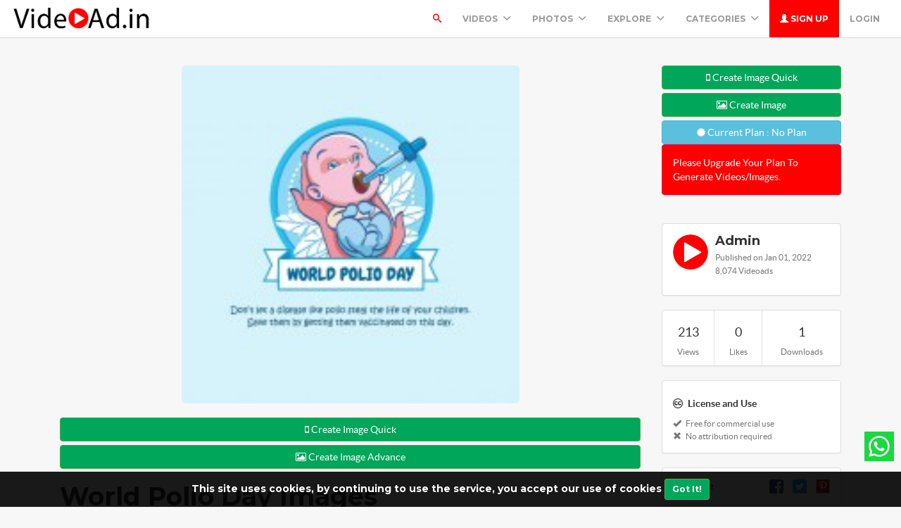

--- FILE ---
content_type: text/html; charset=UTF-8
request_url: https://videoad.in/video/4382/world-polio-day-images
body_size: 70284
content:
<!DOCTYPE html>
<html lang="en">
<head>
	<meta charset="utf-8">
	<meta name="csrf-token" content="UOYJPatDj7JrexDx77mEI4BZmOiFiEwF34sNWZdw">
	<meta name="viewport" content="width=device-width, initial-scale=1">
    <meta name="description" content="World Polio Day Images World Polio Day images for social media marketing and digital marketing. -  Videoad.in is free online tool for make your product, services and greetings advertisement. Boost your sales with making HD Video advertisement with few clicks. Make your Video Ads Today.">
    <meta name="keywords" content="world polio day, days, image,video ad maker,online video ads,product ad maker,free online tool,videoad.in" />
    <link rel="shortcut icon" href="https://videoad.in/public/img/favicon-1608108075.png" />

	<title>World Polio Day Images Free Online Video Advertise Maker - Videoad.in</title>

	<!-- Bootstrap core CSS -->
    <link href="https://videoad.in/public/bootstrap/css/bootstrap.css" rel="stylesheet" type="text/css" />

    <!-- Custom styles for this template -->
    <link href="https://videoad.in/public/css/main.css?v=3" rel="stylesheet">

    <!-- FONT Awesome CSS -->
    <link href="https://videoad.in/public/css/font-awesome.min.css" rel="stylesheet">

     <!-- IcoMoon CSS -->
    <link href="https://videoad.in/public/css/icomoon.css" rel="stylesheet">

    <!-- stroke icons CSS -->
    <link href="https://videoad.in/public/css/strokeicons.css" rel="stylesheet">

    <!-- IcoMoon CSS -->
    <link href="https://videoad.in/public/plugins/fleximages/jquery.flex-images.css" rel="stylesheet">

    <!-- Ionicons -->
    <link href="https://videoad.in/public/fonts/ionicons/css/ionicons.min.css" rel="stylesheet" type="text/css" />

    <!-- IE10 viewport hack for Surface/desktop Windows 8 bug -->
    <script src="https://videoad.in/public/js/ie10-viewport-bug-workaround.js"></script>
    
     <!-- stroke icons CSS -->
    <link href="https://videoad.in/public/assets/swiper-bundle.min.css" rel="stylesheet">
    <script src="https://videoad.in/public/assets/swiper-bundle.min.js"></script>

    <!-- Google Fonts -->
    <link href='https://fonts.googleapis.com/css?family=Montserrat:700' rel='stylesheet' type='text/css' />

    <!-- Sweet Alert -->
    <link href="https://videoad.in/public/plugins/sweetalert/sweetalert.css" rel="stylesheet" type="text/css" />

    <link href="https://videoad.in/public/css/vivify.min.css" rel="stylesheet">

    <!-- HTML5 shim and Respond.js IE8 support of HTML5 elements and media queries -->
    <!--[if lt IE 9]>
      <script src="https://oss.maxcdn.com/html5shiv/3.7.2/html5shiv.min.js"></script>
      <script src="https://oss.maxcdn.com/respond/1.4.2/respond.min.js"></script>
    <![endif]-->

    <!--[if IE]>
    <meta http-equiv="X-UA-Compatible" content="IE=Edge"/>
<![endif]-->
 
<div id="showapp" style="display:none; width:60%;   position: fixed;   bottom: 20px;     z-index: 999;">
<a href="https://play.google.com/store/apps/details?id=com.videoad.in" target="blank">
<img src="https://videoad.in/gp.png" width="100%" onclick='document.getElementById("showapp").style.display = "none";'>
</div>
<script>
if(window.innerWidth <= 700){
document.getElementById("showapp").style.display = "block";
}
</script>
<script data-ad-client="ca-pub-5236751379937355" async src="https://pagead2.googlesyndication.com/pagead/js/adsbygoogle.js"></script>
  

<!-- Google tag (gtag.js) -->
<script async src="https://www.googletagmanager.com/gtag/js?id=G-9N6XFK7M6Y"></script>
<script>
  window.dataLayer = window.dataLayer || [];
  function gtag(){dataLayer.push(arguments);}
  gtag('js', new Date());

  gtag('config', 'G-9N6XFK7M6Y');
</script>
<script type="text/javascript">

    // URL BASE
    var URL_BASE = "https://videoad.in";
    // ReadMore
    var ReadMore = "View more...";
    var ReadLess = "View less...";

 </script>

	<!-- Fonts -->
	<link href='https://fonts.googleapis.com/css?family=Montserrat:700' rel='stylesheet' type='text/css'>

	<!-- HTML5 shim and Respond.js for IE8 support of HTML5 elements and media queries -->
	<!-- WARNING: Respond.js doesn't work if you view the page via file:// -->
	<!--[if lt IE 9]>
		<script src="https://oss.maxcdn.com/html5shiv/3.7.2/html5shiv.min.js"></script>
		<script src="https://oss.maxcdn.com/respond/1.4.2/respond.min.js"></script>
	<![endif]-->

	<link href="https://videoad.in/public/plugins/iCheck/all.css" rel="stylesheet" type="text/css" />
<link href="https://videoad.in/public/css/smartphoto.min.css" rel="stylesheet" type="text/css" />

<meta property="og:type" content="website" />
<meta property="og:image:width" content="480"/>
<meta property="og:image:height" content="480"/>

<meta property="og:site_name" content="Free Online Video Advertise Maker - Videoad.in"/>
<meta property="og:url" content="https://videoad.in/video/4382/world-polio-day-images"/>
<meta property="og:image" content="https://videoad.in/files/preview/1080x1080/11641026428aykbudnrthagjqtfzlyjdhv3lityzsgtofal7vte5lrnr1m8xjd7e3fpw4m27loupyfiyodqmgm389og3dromflqjjeb7nmblrsp.png"/>
<meta property="og:title" content="World Polio Day Images - Photo #4382"/>
<meta property="og:description" content="World Polio Day images for social media marketing and digital marketing."/>

<meta name="twitter:card" content="summary_large_image" />
<meta name="twitter:image" content="https://videoad.in/files/preview/1080x1080/11641026428aykbudnrthagjqtfzlyjdhv3lityzsgtofal7vte5lrnr1m8xjd7e3fpw4m27loupyfiyodqmgm389og3dromflqjjeb7nmblrsp.png" />
<meta name="twitter:title" content="World Polio Day Images - Photo #4382" />
<meta name="twitter:description" content="World Polio Day images for social media marketing and digital marketing."/>


	
 <div style=" width: 42px;  position: fixed;   bottom: 60px;    right: 10px;    z-index: 9;">
<a href="https://api.whatsapp.com/send?phone=918866041242&text=Hi i Need Help&l=en"><svg version="1.1" id="Capa_1" xmlns="http://www.w3.org/2000/svg" xmlns:xlink="http://www.w3.org/1999/xlink" x="0px" y="0px"
	 viewBox="0 0 455.731 455.731" style="enable-background:new 0 0 455.731 455.731;" xml:space="preserve">
<g>
	<rect x="0" y="0" style="fill:#1BD741;" width="455.731" height="455.731"/>
	<g>
		<path style="fill:#FFFFFF;" d="M68.494,387.41l22.323-79.284c-14.355-24.387-21.913-52.134-21.913-80.638
			c0-87.765,71.402-159.167,159.167-159.167s159.166,71.402,159.166,159.167c0,87.765-71.401,159.167-159.166,159.167
			c-27.347,0-54.125-7-77.814-20.292L68.494,387.41z M154.437,337.406l4.872,2.975c20.654,12.609,44.432,19.274,68.762,19.274
			c72.877,0,132.166-59.29,132.166-132.167S300.948,95.321,228.071,95.321S95.904,154.611,95.904,227.488
			c0,25.393,7.217,50.052,20.869,71.311l3.281,5.109l-12.855,45.658L154.437,337.406z"/>
		<path style="fill:#FFFFFF;" d="M183.359,153.407l-10.328-0.563c-3.244-0.177-6.426,0.907-8.878,3.037
			c-5.007,4.348-13.013,12.754-15.472,23.708c-3.667,16.333,2,36.333,16.667,56.333c14.667,20,42,52,90.333,65.667
			c15.575,4.404,27.827,1.435,37.28-4.612c7.487-4.789,12.648-12.476,14.508-21.166l1.649-7.702c0.524-2.448-0.719-4.932-2.993-5.98
			l-34.905-16.089c-2.266-1.044-4.953-0.384-6.477,1.591l-13.703,17.764c-1.035,1.342-2.807,1.874-4.407,1.312
			c-9.384-3.298-40.818-16.463-58.066-49.687c-0.748-1.441-0.562-3.19,0.499-4.419l13.096-15.15
			c1.338-1.547,1.676-3.722,0.872-5.602l-15.046-35.201C187.187,154.774,185.392,153.518,183.359,153.407z"/>
	</g>
</g>
<g>
</g>
<g>
</g>
<g>
</g>
<g>
</g>
<g>
</g>
<g>
</g>
<g>
</g>
<g>
</g>
<g>
</g>
<g>
</g>
<g>
</g>
<g>
</g>
<g>
</g>
<g>
</g>
<g>
</g>
</svg></a>
</div>


<!-- Facebook Pixel Code --><script>!function(f,b,e,v,n,t,s){if(f.fbq)return;n=f.fbq=function(){n.callMethod?n.callMethod.apply(n,arguments):n.queue.push(arguments)};if(!f._fbq)f._fbq=n;n.push=n;n.loaded=!0;n.version='2.0';n.queue=[];t=b.createElement(e);t.async=!0;t.src=v;s=b.getElementsByTagName(e)[0];s.parentNode.insertBefore(t,s)}(window,document,'script','https://connect.facebook.net/en_US/fbevents.js'); fbq('init', '513263643692872'); fbq('track', 'PageView');</script><noscript> <img height="1" width="1" src="https://www.facebook.com/tr?id=513263643692872&ev=PageView&noscript=1"/></noscript><!-- End Facebook Pixel Code -->

<!-- Google tag (gtag.js) -->
<script async src="https://www.googletagmanager.com/gtag/js?id=G-KQKT2W94SN"></script>
<script>
  window.dataLayer = window.dataLayer || [];
  function gtag(){dataLayer.push(arguments);}
  gtag('js', new Date());

  gtag('config', 'G-KQKT2W94SN');
</script>
 
 <style>
 .index-header { background-image: url('https://videoad.in/public/img/header_index.jpg') }
 .jumbotron-bottom { background-image: url('https://videoad.in/public/img/cover.jpg') }
 .header-colors { background-image: url('https://videoad.in/public/img/header_colors.jpg') }
 .header-cameras { background-image: url('https://videoad.in/public/img/header_cameras.jpg') }
 </style>

</head>
<body>
	<div class="popout font-default"></div>

	<div class="wrap-loader">

<div class="progress-wrapper display-none" id="progress" style=" position: absolute; width: 100%;">
  <div class="progress" style="border-radius: 0;">
    <div class="progress-bar progress-bar-success" role="progressbar" aria-valuenow="60" aria-valuemin="0" aria-valuemax="100" style="width: 0%;"></div>
  </div>
  <div class="progress-info" style="color: #FFF; font-size: 35px; padding-top: 10px;">
    <div class="progress-percentage">
      <span class="percent">0%</span>
    </div>
  </div>
</div>

		<i class="fa fa-cog fa-spin fa-3x fa-fw cog-loader"></i>
		<i class="fa fa-cog fa-spin fa-3x fa-fw cog-loader-small"></i>
	</div>

	    <form role="search" class="box_Search collapse" autocomplete="off" action="https://videoad.in/search" method="get" id="formShow">
    <div>
      <input type="text" name="q" class="input_search form-control" id="btnItems" placeholder="Search">
      <button type="submit" id="_buttonSearch"><i class="icon-search"></i></button>
    </div><!--/.form-group -->
   </form><!--./navbar-form -->
		     
	<div class="btn-block text-center class-montserrat showBanner padding-top-10 padding-bottom-10" style="display:none;">This site uses cookies, by continuing to use the service, you accept our use of cookies <button class="btn btn-sm btn-success" id="close-banner">Got It!</button></div>

<div class="navbar navbar-inverse navBar">
      <div class="container-fluid">
        <div class="navbar-header">
          <button type="button" class="navbar-toggle" data-toggle="collapse" data-target=".navbar-collapse">
        
          	 
            <span class="icon-bar"></span>
            <span class="icon-bar"></span>
            <span class="icon-bar"></span>
          </button>
          <a href="/downloads" class="navbar-toggle" >
        
          	<i class="fa fa-download fa-lg"></i>

            
          </a>
          <a class="navbar-brand" href="https://videoad.in">
          	<img src="https://videoad.in/public/img/logo-1608108075.png" class="logo" />
          	</a>
        </div><!-- navbar-header -->



        <div class="navbar-collapse collapse">

        	<ul class="nav navbar-nav navbar-right margin-bottom-zero">
        	    

						
							 <li id="li-search">
							<a class="color-default font-default text-uppercase" id="btnExpand" data-toggle="collapse" href="#formShow" aria-expanded="false" aria-controls="form_Show">
								<i class="icon-search"></i> <span class="title-dropdown">Search</span>
								</a>
						</li>
						 						 
					<li class="dropdown">
        			<a href="javascript:void(0);" class="font-default text-uppercase" data-toggle="dropdown">Videos
        				<i class="ion-chevron-down margin-lft5"></i>
        				</a>
        				<!-- DROPDOWN MENU -->
        				<ul class="dropdown-menu arrow-up" role="menu" aria-labelledby="dropdownMenu2">
        				    <li><a href="https://videoad.in/category/festivals"> Festivals/Days Videos </a></li>
        				     <li><a href="https://videoad.in/category/sale-promo"> Sale Promo Videos </a></li>
        				      <li><a href="https://videoad.in/category/stock-footages"> Real Stock Videos </a></li>
        					<li><a href="https://videoad.in/category/motion-backgrounds"> Motion Backgrounds </a></li>
        					<li><a href="https://videoad.in/category/character-animations"> Character Animations </a></li>
        					<li><a href="https://videoad.in/category/greetings"> Greetings Videos </a></li>
        					<li><a href="https://videoad.in/category/quotes-images"> Quotes Images </a></li>
				          	<li><a href="https://videoad.in/latest"><strong>View All Videos <i class="fa fa-long-arrow-right"></i></strong></a></li>
        				</ul><!-- DROPDOWN MENU -->
        			</li>
				
        		    <li class="dropdown">
        			<a href="javascript:void(0);" class="font-default text-uppercase" data-toggle="dropdown">PHOTOS
        				<i class="ion-chevron-down margin-lft5"></i>
        				</a>
        				<!-- DROPDOWN MENU -->
        				<ul class="dropdown-menu arrow-up" role="menu" aria-labelledby="dropdownMenu2">
        					<li><a href="https://videoad.in/category/festival-images"> Festival Images </a></li>
        					<li><a href="https://videoad.in/category/good-morning-images"> GoodMorning Images </a></li>
        					<li><a href="https://videoad.in/category/good-night-images"> GoodNight Images </a></li>
        					<li><a href="https://videoad.in/category/quotes-images"> Quotes Images </a></li>
				          	<li><a href="https://videoad.in/latest-images"><strong>View All Images <i class="fa fa-long-arrow-right"></i></strong></a></li>
        				</ul><!-- DROPDOWN MENU -->
        			</li>

					
											 
					 
			

        		<li class="dropdown">
        			<a href="javascript:void(0);" class="font-default text-uppercase" data-toggle="dropdown">Explore
        				<i class="ion-chevron-down margin-lft5"></i>
        				</a>

        				<!-- DROPDOWN MENU -->
        				<ul class="dropdown-menu arrow-up" role="menu" aria-labelledby="dropdownMenu2">
        					<li><a href="https://videoad.in/members"><i class="icon icon-Users myicon-right"></i> Members</a></li>
        					<li><a href="https://videoad.in/collections"><i class="fa fa-folder-open-o myicon-right"></i> Collections</a></li>
        					<li><a href="https://videoad.in/tags"><i class="icon icon-Tag myicon-right"></i> Tags</a></li>
        					<li role="separator" class="divider"></li>
        					<li><a href="https://videoad.in/featured">Featured</a></li>
	        				<li><a href="https://videoad.in/popular">Popular</a></li>
							<li><a href="https://videoad.in/latest">Latest</a></li>
			            	<li><a href="https://videoad.in/most/commented">Most Commented</a></li>
				          	<li><a href="https://videoad.in/most/viewed">Most Viewed</a></li>
				          	<li><a href="https://videoad.in/most/downloads">Most Downloads</a></li>
        				</ul><!-- DROPDOWN MENU -->

        			</li>

        		<li class="dropdown">
        			<a href="javascript:void(0);" class="font-default text-uppercase" data-toggle="dropdown">Categories
        				<i class="ion-chevron-down margin-lft5"></i>
        				</a>

        				<!-- DROPDOWN MENU -->
        				<ul class="dropdown-menu arrow-up nav-session" role="menu" aria-labelledby="dropdownMenu2">
        				        					<li>
        						<a href="https://videoad.in/category/anniversary" class="text-overflow">
																							Anniversary
											        							</a>
        					</li>
        					        					<li>
        						<a href="https://videoad.in/category/birthday" class="text-overflow">
																							Birthday
											        							</a>
        					</li>
        					        					<li>
        						<a href="https://videoad.in/category/character-animations" class="text-overflow">
																							Character Animations
											        							</a>
        					</li>
        					        					<li>
        						<a href="https://videoad.in/category/coming-soon" class="text-overflow">
																							Coming Soon
											        							</a>
        					</li>
        					        					<li>
        						<a href="https://videoad.in/category/congratulations" class="text-overflow">
																							Congratulations
											        							</a>
        					</li>
        					        					<li>
        						<a href="https://videoad.in/category/days-images" class="text-overflow">
																							Days Images
											        							</a>
        					</li>
        					        					<li>
        						<a href="https://videoad.in/category/days-videos" class="text-overflow">
																							Days Videos
											        							</a>
        					</li>
        					        					<li>
        						<a href="https://videoad.in/category/festival-images" class="text-overflow">
																							Festival Images
											        							</a>
        					</li>
        					        					<li>
        						<a href="https://videoad.in/category/festivals" class="text-overflow">
																							Festivals
											        							</a>
        					</li>
        					
        								        		<li><a href="https://videoad.in/categories">
			        			<strong>View all <i class="fa fa-long-arrow-right"></i></strong>
			        		</a></li>
			        		        				</ul><!-- DROPDOWN MENU -->
        			</li>

        		
        		        			<li>
        				<a class="log-in font-default text-uppercase" href="https://videoad.in/register">
        					<i class="glyphicon glyphicon-user"></i> Sign up
        					</a>
        			</li>
        			
        			<li>
        				<a class="font-default text-uppercase " href="https://videoad.in/login">
        					Login
        					</a>
        			</li>
        	            </ul>



</div><!--/.navbar-collapse -->
      </div>
    </div>


		
<div class="container margin-bottom-40 padding-top-40">
<!-- Col MD -->
<div class="col-md-9">

	
    
  
	<div class="text-center margin-bottom-20">
    <div style="margin: 0 auto; background: url('https://videoad.in/public/img/pixel.gif') repeat center center; max-width:480px; max-height: 480px">



        <img class="img-responsive img-rounded lazyload" style="display: inline-block; width: 480px" src="https://videoad.in/public/uploads/thumbnail/world-polio-day-images-11641026428jtznf2782u.png" data-src="https://videoad.in/public/uploads/thumbnail/world-polio-day-images-11641026428jtznf2782u.png" />
    

    </div>

	</div>
	        
        <a href="https://videoad.in/imagemaker/?id=4382" class="btn btn-success btn-block" ><i class="fa fa-mobile"></i> Create Image Quick</a>
    
        <a href="https://videoad.in/design/editor.php?product_base=4382" class="btn btn-success btn-block" ><i class="fa fa-image"></i> Create Image Advance</a>
       
    	<h1 class="class-montserrat title-image none-overflow">
	 World Polio Day Images   
	</h1>

 <hr />

<p class="description none-overflow">
	World Polio Day images for social media marketing and digital marketing.
</p>

<!-- Start Block -->
<div class="btn-block margin-bottom-20">
	<h3>Tags</h3>
	
	   	   <a href="https://videoad.in/tags/world_polio_day" class="btn btn-danger tags font-default btn-sm">
	   	world polio day
	   </a>
	   	   <a href="https://videoad.in/tags/_days" class="btn btn-danger tags font-default btn-sm">
	   	 days
	   </a>
	   	   <a href="https://videoad.in/tags/_image" class="btn btn-danger tags font-default btn-sm">
	   	 image
	   </a>
	   </div><!-- End Block -->

<!-- Start Block -->
<div class="btn-block margin-bottom-20 po">
	<h3>Similar Videoads</h3>
	<div id="imagesFlex" class="flex-images btn-block margin-bottom-40">
		<!-- Start Item -->
<a data-w="111" data-h="111" href="https://videoad.in/video/3919/national-peanut-day-images" class="item hovercard" >
	<!-- hover-content -->
	<span class="hover-content">
			<h5 class="text-overflow title-hover-content" title="National Peanut Day Images">
				 National Peanut Day Images
				</h5>

			<!--<h5 class="text-overflow author-label mg-bottom-xs" title="Admin">-->
			<!--	<img src="https://videoad.in/public/avatar/admin-11608542124l2fszwfslg.png" alt="User" class="img-circle" style="width: 20px; height: 20px; display: inline-block; margin-right: 5px;">-->
			<!--	<em>Admin</em>-->
			<!--	</h5>-->
				<span class="timeAgo btn-block date-color text-overflow" data="2021-12-30T02:04:38-04:00"></span>

			<span class="sub-hover">
								<span class="myicon-right"><i class="fa fa-heart-o myicon-right"></i> 0</span>
				<span class="myicon-right"><i class="icon icon-Download myicon-right"></i> 1</span>
			</span><!-- Span Out -->
	</span><!-- hover-content -->
		<img sizes="580px" srcset="https://videoad.in/public/uploads/thumbnail/national-peanut-day-images-11640844277nhrhc3c43e.png?size=small 280w, https://videoad.in/public/uploads/thumbnail/national-peanut-day-images-11640844277nhrhc3c43e.png?size=medium 480w" src="https://videoad.in/public/uploads/thumbnail/national-peanut-day-images-11640844277nhrhc3c43e.png" class="previewImage d-none" />
	
    </a><!-- End Item -->

<!-- Start Item -->
<a data-w="111" data-h="111" href="https://videoad.in/video/3579/guru-gobind-singh-jayanti-images" class="item hovercard" >
	<!-- hover-content -->
	<span class="hover-content">
			<h5 class="text-overflow title-hover-content" title="Guru Gobind Singh Jayanti Images">
				 Guru Gobind Singh Jayanti Images
				</h5>

			<!--<h5 class="text-overflow author-label mg-bottom-xs" title="Admin">-->
			<!--	<img src="https://videoad.in/public/avatar/admin-11608542124l2fszwfslg.png" alt="User" class="img-circle" style="width: 20px; height: 20px; display: inline-block; margin-right: 5px;">-->
			<!--	<em>Admin</em>-->
			<!--	</h5>-->
				<span class="timeAgo btn-block date-color text-overflow" data="2021-12-29T02:55:16-04:00"></span>

			<span class="sub-hover">
								<span class="myicon-right"><i class="fa fa-heart-o myicon-right"></i> 0</span>
				<span class="myicon-right"><i class="icon icon-Download myicon-right"></i> 1</span>
			</span><!-- Span Out -->
	</span><!-- hover-content -->
		<img sizes="580px" srcset="https://videoad.in/public/uploads/thumbnail/guru-gobind-singh-jayanti-images-1164076091542obxchtsu.png?size=small 280w, https://videoad.in/public/uploads/thumbnail/guru-gobind-singh-jayanti-images-1164076091542obxchtsu.png?size=medium 480w" src="https://videoad.in/public/uploads/thumbnail/guru-gobind-singh-jayanti-images-1164076091542obxchtsu.png" class="previewImage d-none" />
	
    </a><!-- End Item -->

<!-- Start Item -->
<a data-w="111" data-h="111" href="https://videoad.in/video/4241/indian-air-force-day-images" class="item hovercard" >
	<!-- hover-content -->
	<span class="hover-content">
			<h5 class="text-overflow title-hover-content" title="Indian Air Force Day Images">
				 Indian Air Force Day Images
				</h5>

			<!--<h5 class="text-overflow author-label mg-bottom-xs" title="Admin">-->
			<!--	<img src="https://videoad.in/public/avatar/admin-11608542124l2fszwfslg.png" alt="User" class="img-circle" style="width: 20px; height: 20px; display: inline-block; margin-right: 5px;">-->
			<!--	<em>Admin</em>-->
			<!--	</h5>-->
				<span class="timeAgo btn-block date-color text-overflow" data="2021-12-31T08:38:51-04:00"></span>

			<span class="sub-hover">
								<span class="myicon-right"><i class="fa fa-heart-o myicon-right"></i> 0</span>
				<span class="myicon-right"><i class="icon icon-Download myicon-right"></i> 1</span>
			</span><!-- Span Out -->
	</span><!-- hover-content -->
		<img sizes="580px" srcset="https://videoad.in/public/uploads/thumbnail/indian-air-force-day-images-116409543304gzw4ewbgk.png?size=small 280w, https://videoad.in/public/uploads/thumbnail/indian-air-force-day-images-116409543304gzw4ewbgk.png?size=medium 480w" src="https://videoad.in/public/uploads/thumbnail/indian-air-force-day-images-116409543304gzw4ewbgk.png" class="previewImage d-none" />
	
    </a><!-- End Item -->

<!-- Start Item -->
<a data-w="111" data-h="111" href="https://videoad.in/video/3615/pravasi-bharatiya-divas-images" class="item hovercard" >
	<!-- hover-content -->
	<span class="hover-content">
			<h5 class="text-overflow title-hover-content" title="Pravasi Bharatiya Divas Images">
				 Pravasi Bharatiya Divas Images
				</h5>

			<!--<h5 class="text-overflow author-label mg-bottom-xs" title="Admin">-->
			<!--	<img src="https://videoad.in/public/avatar/admin-11608542124l2fszwfslg.png" alt="User" class="img-circle" style="width: 20px; height: 20px; display: inline-block; margin-right: 5px;">-->
			<!--	<em>Admin</em>-->
			<!--	</h5>-->
				<span class="timeAgo btn-block date-color text-overflow" data="2021-12-29T03:00:17-04:00"></span>

			<span class="sub-hover">
								<span class="myicon-right"><i class="fa fa-heart-o myicon-right"></i> 0</span>
				<span class="myicon-right"><i class="icon icon-Download myicon-right"></i> 1</span>
			</span><!-- Span Out -->
	</span><!-- hover-content -->
		<img sizes="580px" srcset="https://videoad.in/public/uploads/thumbnail/pravasi-bharatiya-divas-images-11640761216uamclfn21u.png?size=small 280w, https://videoad.in/public/uploads/thumbnail/pravasi-bharatiya-divas-images-11640761216uamclfn21u.png?size=medium 480w" src="https://videoad.in/public/uploads/thumbnail/pravasi-bharatiya-divas-images-11640761216uamclfn21u.png" class="previewImage d-none" />
	
    </a><!-- End Item -->

<!-- Start Item -->
<a data-w="111" data-h="111" href="https://videoad.in/video/4363/valmiki-jayanti-images" class="item hovercard" >
	<!-- hover-content -->
	<span class="hover-content">
			<h5 class="text-overflow title-hover-content" title="Valmiki Jayanti Images">
				 Valmiki Jayanti Images
				</h5>

			<!--<h5 class="text-overflow author-label mg-bottom-xs" title="Admin">-->
			<!--	<img src="https://videoad.in/public/avatar/admin-11608542124l2fszwfslg.png" alt="User" class="img-circle" style="width: 20px; height: 20px; display: inline-block; margin-right: 5px;">-->
			<!--	<em>Admin</em>-->
			<!--	</h5>-->
				<span class="timeAgo btn-block date-color text-overflow" data="2022-01-01T04:36:36-04:00"></span>

			<span class="sub-hover">
								<span class="myicon-right"><i class="fa fa-heart-o myicon-right"></i> 0</span>
				<span class="myicon-right"><i class="icon icon-Download myicon-right"></i> 1</span>
			</span><!-- Span Out -->
	</span><!-- hover-content -->
		<img sizes="580px" srcset="https://videoad.in/public/uploads/thumbnail/valmiki-jayanti-images-116410261965nvpvd9tnl.png?size=small 280w, https://videoad.in/public/uploads/thumbnail/valmiki-jayanti-images-116410261965nvpvd9tnl.png?size=medium 480w" src="https://videoad.in/public/uploads/thumbnail/valmiki-jayanti-images-116410261965nvpvd9tnl.png" class="previewImage d-none" />
	
    </a><!-- End Item -->

<!-- Start Item -->
<a data-w="111" data-h="111" href="https://videoad.in/video/3939/hindi-diwas-images" class="item hovercard" >
	<!-- hover-content -->
	<span class="hover-content">
			<h5 class="text-overflow title-hover-content" title="Hindi Diwas Images">
				 Hindi Diwas Images
				</h5>

			<!--<h5 class="text-overflow author-label mg-bottom-xs" title="Admin">-->
			<!--	<img src="https://videoad.in/public/avatar/admin-11608542124l2fszwfslg.png" alt="User" class="img-circle" style="width: 20px; height: 20px; display: inline-block; margin-right: 5px;">-->
			<!--	<em>Admin</em>-->
			<!--	</h5>-->
				<span class="timeAgo btn-block date-color text-overflow" data="2021-12-30T02:11:39-04:00"></span>

			<span class="sub-hover">
								<span class="myicon-right"><i class="fa fa-heart-o myicon-right"></i> 0</span>
				<span class="myicon-right"><i class="icon icon-Download myicon-right"></i> 1</span>
			</span><!-- Span Out -->
	</span><!-- hover-content -->
		<img sizes="580px" srcset="https://videoad.in/public/uploads/thumbnail/hindi-diwas-images-11640844699yftfw4sfut.png?size=small 280w, https://videoad.in/public/uploads/thumbnail/hindi-diwas-images-11640844699yftfw4sfut.png?size=medium 480w" src="https://videoad.in/public/uploads/thumbnail/hindi-diwas-images-11640844699yftfw4sfut.png" class="previewImage d-none" />
	
    </a><!-- End Item -->

<!-- Start Item -->
<a data-w="111" data-h="111" href="https://videoad.in/video/3970/baba-ramdev-ji-janmjayanti-images" class="item hovercard" >
	<!-- hover-content -->
	<span class="hover-content">
			<h5 class="text-overflow title-hover-content" title="Baba Ramdev ji Janmjayanti Images">
				 Baba Ramdev ji Janmjayanti Images
				</h5>

			<!--<h5 class="text-overflow author-label mg-bottom-xs" title="Admin">-->
			<!--	<img src="https://videoad.in/public/avatar/admin-11608542124l2fszwfslg.png" alt="User" class="img-circle" style="width: 20px; height: 20px; display: inline-block; margin-right: 5px;">-->
			<!--	<em>Admin</em>-->
			<!--	</h5>-->
				<span class="timeAgo btn-block date-color text-overflow" data="2021-12-30T13:03:41-04:00"></span>

			<span class="sub-hover">
								<span class="myicon-right"><i class="fa fa-heart-o myicon-right"></i> 0</span>
				<span class="myicon-right"><i class="icon icon-Download myicon-right"></i> 1</span>
			</span><!-- Span Out -->
	</span><!-- hover-content -->
		<img sizes="580px" srcset="https://videoad.in/public/uploads/thumbnail/baba-ramdev-ji-janmjayanti-images-11640883820xk24b6e26p.png?size=small 280w, https://videoad.in/public/uploads/thumbnail/baba-ramdev-ji-janmjayanti-images-11640883820xk24b6e26p.png?size=medium 480w" src="https://videoad.in/public/uploads/thumbnail/baba-ramdev-ji-janmjayanti-images-11640883820xk24b6e26p.png" class="previewImage d-none" />
	
    </a><!-- End Item -->

<!-- Start Item -->
<a data-w="111" data-h="111" href="https://videoad.in/video/4145/world-heart-day-images" class="item hovercard" >
	<!-- hover-content -->
	<span class="hover-content">
			<h5 class="text-overflow title-hover-content" title="World Heart Day Images">
				 World Heart Day Images
				</h5>

			<!--<h5 class="text-overflow author-label mg-bottom-xs" title="Admin">-->
			<!--	<img src="https://videoad.in/public/avatar/admin-11608542124l2fszwfslg.png" alt="User" class="img-circle" style="width: 20px; height: 20px; display: inline-block; margin-right: 5px;">-->
			<!--	<em>Admin</em>-->
			<!--	</h5>-->
				<span class="timeAgo btn-block date-color text-overflow" data="2021-12-31T04:42:44-04:00"></span>

			<span class="sub-hover">
								<span class="myicon-right"><i class="fa fa-heart-o myicon-right"></i> 0</span>
				<span class="myicon-right"><i class="icon icon-Download myicon-right"></i> 1</span>
			</span><!-- Span Out -->
	</span><!-- hover-content -->
		<img sizes="580px" srcset="https://videoad.in/public/uploads/thumbnail/world-heart-day-images-11640940164fvobstyhzx.png?size=small 280w, https://videoad.in/public/uploads/thumbnail/world-heart-day-images-11640940164fvobstyhzx.png?size=medium 480w" src="https://videoad.in/public/uploads/thumbnail/world-heart-day-images-11640940164fvobstyhzx.png" class="previewImage d-none" />
	
    </a><!-- End Item -->

<!-- Start Item -->
<a data-w="111" data-h="111" href="https://videoad.in/video/3973/baba-ramdev-ji-janmjayanti-images" class="item hovercard" >
	<!-- hover-content -->
	<span class="hover-content">
			<h5 class="text-overflow title-hover-content" title="Baba Ramdev ji Janmjayanti Images">
				 Baba Ramdev ji Janmjayanti Images
				</h5>

			<!--<h5 class="text-overflow author-label mg-bottom-xs" title="Admin">-->
			<!--	<img src="https://videoad.in/public/avatar/admin-11608542124l2fszwfslg.png" alt="User" class="img-circle" style="width: 20px; height: 20px; display: inline-block; margin-right: 5px;">-->
			<!--	<em>Admin</em>-->
			<!--	</h5>-->
				<span class="timeAgo btn-block date-color text-overflow" data="2021-12-30T13:03:48-04:00"></span>

			<span class="sub-hover">
								<span class="myicon-right"><i class="fa fa-heart-o myicon-right"></i> 0</span>
				<span class="myicon-right"><i class="icon icon-Download myicon-right"></i> 1</span>
			</span><!-- Span Out -->
	</span><!-- hover-content -->
		<img sizes="580px" srcset="https://videoad.in/public/uploads/thumbnail/baba-ramdev-ji-janmjayanti-images-11640883828rdvis71hdq.png?size=small 280w, https://videoad.in/public/uploads/thumbnail/baba-ramdev-ji-janmjayanti-images-11640883828rdvis71hdq.png?size=medium 480w" src="https://videoad.in/public/uploads/thumbnail/baba-ramdev-ji-janmjayanti-images-11640883828rdvis71hdq.png" class="previewImage d-none" />
	
    </a><!-- End Item -->

<!-- Start Item -->
<a data-w="111" data-h="111" href="https://videoad.in/video/4170/world-maritime-day-images" class="item hovercard" >
	<!-- hover-content -->
	<span class="hover-content">
			<h5 class="text-overflow title-hover-content" title="World Maritime Day Images">
				 World Maritime Day Images
				</h5>

			<!--<h5 class="text-overflow author-label mg-bottom-xs" title="Admin">-->
			<!--	<img src="https://videoad.in/public/avatar/admin-11608542124l2fszwfslg.png" alt="User" class="img-circle" style="width: 20px; height: 20px; display: inline-block; margin-right: 5px;">-->
			<!--	<em>Admin</em>-->
			<!--	</h5>-->
				<span class="timeAgo btn-block date-color text-overflow" data="2021-12-31T08:09:55-04:00"></span>

			<span class="sub-hover">
								<span class="myicon-right"><i class="fa fa-heart-o myicon-right"></i> 0</span>
				<span class="myicon-right"><i class="icon icon-Download myicon-right"></i> 1</span>
			</span><!-- Span Out -->
	</span><!-- hover-content -->
		<img sizes="580px" srcset="https://videoad.in/public/uploads/thumbnail/world-maritime-day-images-116409525951fczknplzw.png?size=small 280w, https://videoad.in/public/uploads/thumbnail/world-maritime-day-images-116409525951fczknplzw.png?size=medium 480w" src="https://videoad.in/public/uploads/thumbnail/world-maritime-day-images-116409525951fczknplzw.png" class="previewImage d-none" />
	
    </a><!-- End Item -->

		</div>
</div><!-- End Block -->

<!-- Start Block -->
<div class="btn-block margin-bottom-20">
	<h3>Comments(<span id="totalComments">0</span>)</h3>


	


	<div class="gridComments" id="gridComments" style="padding-top: 15px;">
			</div><!-- gridComments -->

	 
   <div class="btn-block text-center noComments">
	    	<i class="icon icon-MessageRight ico-no-result"></i>
	    </div>

    		<h3 class="margin-top-none text-center no-result row-margin-20 noComments">
	    	No comments yet
	    	</h3>
	    	
	 	 <hr />
	 	<div class="alert alert-loggin text-center alert-custom" role="alert">
	 		You must be logged in to comment this videoad

	 		 		<a href="https://videoad.in/register" class="btn btn-xs btn-success">Sign up</a>
	 	
	 	<a href="https://videoad.in/login">Login</a>

	 	</div>
	 
</div><!-- End Block -->

 </div><!-- /COL MD -->

 <div class="col-md-3">
         <a href="https://videoad.in/imagemaker/?id=4382" class="btn btn-success btn-block" ><i class="fa fa-mobile"></i> Create Image Quick</a>
    <a href="https://videoad.in/design/editor.php?product_base=4382" class="btn btn-success btn-block" ><i class="fa fa-image"></i> Create Image</a>
    

<a href="#" class="btn btn-block btn-info" data-toggle="modal" data-target="#plans"><i class="fa fa-certificate"></i> Current Plan : No Plan</a>
<div class="alert alert-danger" role="alert">
 Please Upgrade Your Plan To Generate Videos/Images.
</div>


 	        <br>
 	<!-- Start Panel -->
 	<div class="panel panel-default">
	  <div class="panel-body">
	    <div class="media none-overflow">
			  <div class="media-left">
			    <a href="https://videoad.in/Admin">
			      <img class="media-object img-circle" src="https://videoad.in/public/avatar/admin-11608542124l2fszwfslg.png" width="50" height="50" >
			    </a>
			  </div>
			  <div class="media-body">
			  	<a href="https://videoad.in/Admin" class="text-username font-default">
			    	<h4 class="media-heading">Admin</h4>
			    </a>
			    <small class="media-heading text-muted btn-block margin-zero">Published on Jan 01, 2022</small>
			    <small class="media-heading text-muted">8,074 Videoads</small>
			    <p class="margin-top-10">
			    	
	    			 				    </p>
			  </div>
			</div>
	  </div>
	</div><!-- End Panel -->



	<!-- Start Panel -->
 	<div class="panel panel-default">
	  <div class="panel-body padding-zero">
	  		<ul class="list-stats list-inline">
	    	<li>
	    		<h4 class="btn-block text-center">213</h4>
	    		<small class="btn-block text-center text-muted">Views</small>
	    	</li>

	    	<li>
	    		<h4 class="btn-block text-center" id="countLikes">0</h4>
	    		<small class="btn-block text-center text-muted">Likes</small>
	    	</li>

	    	<li>
	    		<h4 class="btn-block text-center">1</h4>
	    		<small class="btn-block text-center text-muted">Downloads</small>
	    	</li>

	    </ul>

	  </div>
	</div><!-- End Panel -->

	
  <!-- btn-group -->
	
<!-- End btn-group -->

		<!-- Start Panel -->
	<div class="panel panel-default">
		<div class="panel-body">
			<h5><i class="fa fa-creative-commons myicon-right" aria-hidden="true"></i> <strong>License and Use</strong></h5>
			<small class="text-muted"><i class="glyphicon glyphicon-ok myicon-right"></i> Free for commercial use</small>

						<small class="btn-block text-muted"><i class="glyphicon glyphicon-remove myicon-right"></i> No attribution required</small>
			
		</div>
	</div><!-- End Panel -->
  
			<!-- Start Panel -->
	<div class="panel panel-default">
		<div class="panel-body">
			<h5 class="pull-left margin-zero" style="line-height: inherit;"><i class="icon icon-Share myicon-right" aria-hidden="true"></i> <strong>Share</strong></h5>

		<ul class="list-inline pull-right margin-zero">
			<li><a title="Facebook" href="https://www.facebook.com/sharer/sharer.php?u=https://videoad.in/photo/4382" target="_blank"><img src="https://videoad.in/public/img/social/facebook.png" width="20" /></a></li>
			<li><a title="Twitter" href="https://twitter.com/intent/tweet?url=https://videoad.in/photo/4382&text=World Polio Day Images" data-url="https://videoad.in/photo/4382" target="_blank"><img width="20" src="https://videoad.in/public/img/social/twitter.png" /></a></li>
			<li style="padding-right: 0;"><a title="Pinterest" href="//www.pinterest.com/pin/create/button/?url=https://videoad.in/photo/4382&media=https://videoad.in/files/preview/1080x1080/11641026428aykbudnrthagjqtfzlyjdhv3lityzsgtofal7vte5lrnr1m8xjd7e3fpw4m27loupyfiyodqmgm389og3dromflqjjeb7nmblrsp.png&description=World Polio Day Images" target="_blank"><img width="20" src="https://videoad.in/public/img/social/pinterest.png" /></a></li>
     </ul>
		</div>
	</div><!-- End Panel -->
	
	
		
	<!-- Start Panel -->
	<div class="panel panel-default">
		<div class="panel-body">
			<h5><i class="icon icon-Drop myicon-right" aria-hidden="true"></i> <strong>Color Palette</strong></h5>

			
		   	<a title="#2BA085" href="https://videoad.in/colors/2BA085" class="colorPalette showTooltip" style="background-color: #2BA085;"></a>

		   	
		   	<a title="#ECC8B8" href="https://videoad.in/colors/ECC8B8" class="colorPalette showTooltip" style="background-color: #ECC8B8;"></a>

		   	
		   	<a title="#F09D00" href="https://videoad.in/colors/F09D00" class="colorPalette showTooltip" style="background-color: #F09D00;"></a>

		   	
		   	<a title="#89C740" href="https://videoad.in/colors/89C740" class="colorPalette showTooltip" style="background-color: #89C740;"></a>

		   	
		   	<a title="#A3AEA8" href="https://videoad.in/colors/A3AEA8" class="colorPalette showTooltip" style="background-color: #A3AEA8;"></a>

		   	
		   	<a title="#000000" href="https://videoad.in/colors/000000" class="colorPalette showTooltip" style="background-color: #000000;"></a>

		   	
		   	<a title="#994D33" href="https://videoad.in/colors/994D33" class="colorPalette showTooltip" style="background-color: #994D33;"></a>

		   	
		   	<a title="#E7B89C" href="https://videoad.in/colors/E7B89C" class="colorPalette showTooltip" style="background-color: #E7B89C;"></a>

		   	
		   	<a title="#4C1302" href="https://videoad.in/colors/4C1302" class="colorPalette showTooltip" style="background-color: #4C1302;"></a>

		   	
		   	<a title="#DFDDAD" href="https://videoad.in/colors/DFDDAD" class="colorPalette showTooltip" style="background-color: #DFDDAD;"></a>

		   	
		   	<a title="#59B4E9" href="https://videoad.in/colors/59B4E9" class="colorPalette showTooltip" style="background-color: #59B4E9;"></a>

		   	
		   	<a title="#A871AB" href="https://videoad.in/colors/A871AB" class="colorPalette showTooltip" style="background-color: #A871AB;"></a>

		   	
		   	<a title="#2D78BC" href="https://videoad.in/colors/2D78BC" class="colorPalette showTooltip" style="background-color: #2D78BC;"></a>

		   	
		   	<a title="#E3B4D4" href="https://videoad.in/colors/E3B4D4" class="colorPalette showTooltip" style="background-color: #E3B4D4;"></a>

		   	
		   	<a title="#243A76" href="https://videoad.in/colors/243A76" class="colorPalette showTooltip" style="background-color: #243A76;"></a>

		   	
		   	<a title="#D6F3FB" href="https://videoad.in/colors/D6F3FB" class="colorPalette showTooltip" style="background-color: #D6F3FB;"></a>

		   	
		   	<a title="#F7C4D7" href="https://videoad.in/colors/F7C4D7" class="colorPalette showTooltip" style="background-color: #F7C4D7;"></a>

		   	
		   	<a title="#29C0ED" href="https://videoad.in/colors/29C0ED" class="colorPalette showTooltip" style="background-color: #29C0ED;"></a>

		   	
		   	<a title="#01699C" href="https://videoad.in/colors/01699C" class="colorPalette showTooltip" style="background-color: #01699C;"></a>

		   	
		   	<a title="#DF686E" href="https://videoad.in/colors/DF686E" class="colorPalette showTooltip" style="background-color: #DF686E;"></a>

		   	
		</div>
	</div><!-- End Panel -->
	
<ul class="list-group">
       <li class="list-group-item"><i class="icon-info myicon-right"></i> <strong>Details</strong></li>


       <li class="list-group-item"> <span class="badge data-xs-img">Jan 01, 2022</span> Published on</li>


	  <li class="list-group-item"> <span class="badge data-xs-img"><a href="https://videoad.in/category/days-images" title="Days Images">Days Images</a></span> Category</li>

	</ul>




		<div class="margin-top-20">
	   	</div>
	
 </div><!-- /COL MD -->

 </div><!-- container wrap-ui -->

 

			<style>
section.pricing {
  background: #007bff;
  padding-top: 20px;
    padding-bottom: 20px;

}
.modal-body-plan{
    background: #007bff;
}

.pricing .card {
  background: white;
  padding: 10px 15px 15px 10px;
  border: none;
  border-radius: 1rem;
  transition: all 0.2s;
  box-shadow: 0 0.5rem 1rem 0 rgba(0, 0, 0, 0.1);
}

.pricing hr {
  margin: 1.5rem 0;
}

.pricing .card-title {
  margin: 0.5rem 0;
  font-size: 0.9rem;
  letter-spacing: .1rem;
  font-weight: bold;
}

.pricing .card-price {
  font-size: 3rem;
  margin: 0;
}

.pricing .card-price .period {
  font-size: 0.8rem;
}

.pricing ul li {
  margin-bottom: 1rem;
}

.pricing .text-muted {
  opacity: 0.7;
}

.pricing .btn {
  font-size: 80%;
  border-radius: 5rem;
  letter-spacing: .1rem;
  font-weight: bold;
  padding: 1rem;
  opacity: 0.7;
  transition: all 0.2s;
}

/* Hover Effects on Card */

@media (min-width: 992px) {
  .pricing .card:hover {
    margin-top: -.25rem;
    margin-bottom: .25rem;
    box-shadow: 0 0.5rem 1rem 0 rgba(0, 0, 0, 0.3);
  }
  .pricing .card:hover .btn {
    opacity: 1;
  }
}

@media (max-width: 600px) {
  .col-lg-4{
    margin-top: 20px;
  }
}
.st {
    margin-right: 10px;
    text-decoration: line-through;
    color: red;
    font-size: smaller;
}
</style>
<div class="modal fade" id="plans" tabindex="-1" role="dialog" aria-hidden="true">
    <div class="modal-dialog modal-lg">
        <div class="modal-content">
            <div class="modal-header">
               <button type="button" class="close" data-dismiss="modal"><span aria-hidden="true">×</span><span class="sr-only">Close</span></button>
               <h4 class="modal-title text-center" id="myModalLabel">
                   <strong>Videoad.in Subscription Plans</strong>
                   </h4>
            </div>
            <div class="modal-body modal-body-plan listWrap">
                <section class="pricing py-5">
                                          <div class="row">
                        <!-- Free Tier -->
                        <!--<div class="col-lg-4">-->
                        <!--  <div class="card mb-5 mb-lg-0">-->
                        <!--    <div class="card-body">-->
                        <!--      <h5 class="card-title text-muted text-uppercase text-center">Free</h5>-->
                        <!--      <h6 class="card-price text-center">₹0<span class="period">/month</span></h6>-->
                        <!--      <hr>-->
                        <!--      <ul class="fa-ul">-->
                        <!--        <li><span class="fa-li"><i class="fa fa-check"></i></span>Watermark <span href="#" data-toggle="popover" data-placement="right" data-content="Generate Videos With Videoad.in Watermark will be in output video."><i class="fa fa-info-circle"></i></span></li>-->
                        <!--        <li><span class="fa-li"><i class="fa fa-check"></i></span>3 Videos/Day <span href="#" data-toggle="popover" data-placement="right" data-content="You Can Generate and Download 3 Videos Per Day."><i class="fa fa-info-circle"></i></span></li>-->
                        <!--        <li><span class="fa-li"><i class="fa fa-check"></i></span>All Editor Tools <span href="#" data-toggle="popover" data-placement="right" data-content="Access All Editor Tools, i.e Text,Images,Effects,Emojies etc."><i class="fa fa-info-circle"></i></span></li>-->
                        <!--        <li><span class="fa-li"><i class="fa fa-check"></i></span>Save to Wishlist <span href="#" data-toggle="popover" data-placement="right" data-content="Save Video Template To Your Wishlist."><i class="fa fa-info-circle"></i></span></li>-->
                        <!--        <li><span class="fa-li"><i class="fa fa-check"></i></span>1 Compnay <span href="#" data-toggle="popover" data-placement="right" data-content="Add 1 Company Default Name,Logo,Address,Mobile,Whatsapp. You can use later in editor."><i class="fa fa-info-circle"></i></span></li>-->
                        <!--        <li><span class="fa-li"><i class="fa fa-check"></i></span>Use Compnay <span href="#" data-toggle="popover" data-placement="right" data-content="Load Company Infromation,Logo etc in 1 click in video editor"><i class="fa fa-info-circle"></i></span></li>-->
                        <!--        <li><span class="fa-li"><i class="fa fa-check"></i></span>All Templates <span href="#" data-toggle="popover" data-placement="right" data-content="Access All Video Templates"><i class="fa fa-info-circle"></i></span></li>-->
                        <!--        <li class="text-muted"><span class="fa-li"><i class="fa fa-times"></i></span>Few Video Size <span href="#" data-toggle="popover" data-placement="right" data-content="Few video size will be avilable in the template."><i class="fa fa-info-circle"></i></span></li>-->
                        <!--        <li class="text-muted"><span class="fa-li"><i class="fa fa-times"></i></span>Import Via URL <span href="#" data-toggle="popover" data-placement="right" data-content="No Import Images Via Image URL or Website"><i class="fa fa-info-circle"></i></span></li>-->
                        <!--        <li class="text-muted"><span class="fa-li"><i class="fa fa-times"></i></span>Promo Stickers <span href="#" data-toggle="popover" data-placement="right" data-content="No Access to Promo/Sales Stickers."><i class="fa fa-info-circle"></i></span></li>-->
                        <!--        <li class="text-muted"><span class="fa-li"><i class="fa fa-times"></i></span>Instant Support <span href="#" data-toggle="popover" data-placement="right" data-content="No Instant support."><i class="fa fa-info-circle"></i></span></li>-->
                        <!--      </ul>-->

                        <!--      <form  action="#"><button type="submit" class="btn btn-block btn-warning text-uppercase" disabled>It's Free Forever</button></form>-->


                        <!--    </div>-->
                        <!--  </div>-->
                        <!--</div>-->
                        <!-- Business Tier -->
                        <div class="col-lg-6">
                            <div class="card mb-5 mb-lg-0">
                              <div class="card-body">
                                <h5 class="card-title text-muted text-uppercase text-center">Business</h5>
                                <h6 class="card-price text-center"><span class="st">₹299</span>₹199<span class="period">/month</span></h6>
                                <hr>
                                <ul class="fa-ul">
                                  <li><span class="fa-li"><i class="fa fa-check"></i></span>No Watermark <span href="#" data-toggle="popover" data-placement="right" data-content="Generate Videos Without any Watermark in output video."><i class="fa fa-info-circle"></i></span></li>
                                  <li><span class="fa-li"><i class="fa fa-check"></i></span>10 Videos/Day <span href="#" data-toggle="popover" data-placement="right" data-content="You Can Generate and Download 10 Videos Per Day."><i class="fa fa-info-circle"></i></span></li>
                                  <li><span class="fa-li"><i class="fa fa-check"></i></span>All Editor Tools <span href="#" data-toggle="popover" data-placement="right" data-content="Access All Editor Tools, i.e Text,Images,Effects,Emojies etc."><i class="fa fa-info-circle"></i></span></li>
                                  <li><span class="fa-li"><i class="fa fa-check"></i></span>Save to Wishlist <span href="#" data-toggle="popover" data-placement="right" data-content="Save Video Template To Your Wishlist."><i class="fa fa-info-circle"></i></span></li>
                                  <li><span class="fa-li"><i class="fa fa-check"></i></span>5 Compnay <span href="#" data-toggle="popover" data-placement="right" data-content="Add 5 Company Default Name,Logo,Address,Mobile,Whatsapp. You can use later in editor."><i class="fa fa-info-circle"></i></span></li>
                                  <li><span class="fa-li"><i class="fa fa-check"></i></span>Use Compnay <span href="#" data-toggle="popover" data-placement="right" data-content="Load Company Infromation,Logo etc in 1 click in video editor"><i class="fa fa-info-circle"></i></span></li>
                                  <li><span class="fa-li"><i class="fa fa-check"></i></span>All Templates <span href="#" data-toggle="popover" data-placement="right" data-content="Access All Video Templates"><i class="fa fa-info-circle"></i></span></li>
                                  <li><span class="fa-li"><i class="fa fa-check"></i></span>All Video Size <span href="#" data-toggle="popover" data-placement="right" data-content="All video size will be avilable in the template."><i class="fa fa-info-circle"></i></span></li>
                                  <li><span class="fa-li"><i class="fa fa-check"></i></span>Import Via URL <span href="#" data-toggle="popover" data-placement="right" data-content="Import Images Via Image URL or Website"><i class="fa fa-info-circle"></i></span></li>
                                  <li><span class="fa-li"><i class="fa fa-check"></i></span>Promo Stickers <span href="#" data-toggle="popover" data-placement="right" data-content="Access to Promo/Sales Stickers."><i class="fa fa-info-circle"></i></span></li>
                                  <li><span class="fa-li"><i class="fa fa-check"></i></span>Instant Support <span href="#" data-toggle="popover" data-placement="right" data-content="Instant Chat Support."><i class="fa fa-info-circle"></i></span></li>
                                </ul>


                                                                <!--<form  method="POST" action="https://videoad.in/checkout">-->
                                <!--    <input type="hidden" name="_token" value="UOYJPatDj7JrexDx77mEI4BZmOiFiEwF34sNWZdw">-->
                                <!--    <input type="hidden" name="appId" value="910401941695f9b5923ef2cdd04019"/>-->
                                <!--    <input type="hidden" name="orderId" value="order_business_1768601599"/>-->
                                <!--    <input type="hidden" name="amount" value="199"/>-->
                                <!--    -->
                                <!--    <button type="submit" class="btn btn-block btn-primary text-uppercase">Subscribe For 1 Month</button>-->
                                <!--  </form>-->
                                <a  class="btn btn-block btn-primary text-uppercase" href="https://api.whatsapp.com/send?phone=918866041242&text=Hi I want to videoad business plan.&l=en" target="_blank">Start Free Trial</a>

                                                            </div>
                            </div>
                          </div>
                        <!-- Pro Tier -->
                        <div class="col-lg-6">
                            <div class="card mb-5 mb-lg-0">
                              <div class="card-body">
                                <h5 class="card-title text-muted text-uppercase text-center">Pro</h5>
                                <h6 class="card-price text-center"><span class="st">₹999</span> ₹499<span class="period">/month</span></h6>
                                <hr>
                                <ul class="fa-ul">
                                  <li><span class="fa-li"><i class="fa fa-check"></i></span>No Watermark <span href="#" data-toggle="popover" data-placement="right" data-content="Generate Videos Without any Watermark in output video."><i class="fa fa-info-circle"></i></span></li>
                                  <li><span class="fa-li"><i class="fa fa-check"></i></span>30 Videos/Day <span href="#" data-toggle="popover" data-placement="right" data-content="You Can Generate and Download 30 Videos Per Day."><i class="fa fa-info-circle"></i></span></li>
                                  <li><span class="fa-li"><i class="fa fa-check"></i></span>All Editor Tools <span href="#" data-toggle="popover" data-placement="right" data-content="Access All Editor Tools, i.e Text,Images,Effects,Emojies etc."><i class="fa fa-info-circle"></i></span></li>
                                  <li><span class="fa-li"><i class="fa fa-check"></i></span>Save to Wishlist <span href="#" data-toggle="popover" data-placement="right" data-content="Save Video Template To Your Wishlist."><i class="fa fa-info-circle"></i></span></li>
                                  <li><span class="fa-li"><i class="fa fa-check"></i></span>20 Compnay <span href="#" data-toggle="popover" data-placement="right" data-content="Add 20 Company Default Name,Logo,Address,Mobile,Whatsapp. You can use later in editor."><i class="fa fa-info-circle"></i></span></li>
                                  <li><span class="fa-li"><i class="fa fa-check"></i></span>Use Compnay <span href="#" data-toggle="popover" data-placement="right" data-content="Load Company Infromation,Logo etc in 1 click in video editor"><i class="fa fa-info-circle"></i></span></li>
                                  <li><span class="fa-li"><i class="fa fa-check"></i></span>All Templates <span href="#" data-toggle="popover" data-placement="right" data-content="Access All Video Templates"><i class="fa fa-info-circle"></i></span></li>
                                  <li><span class="fa-li"><i class="fa fa-check"></i></span>All Video Size <span href="#" data-toggle="popover" data-placement="right" data-content="All video size will be avilable in the template."><i class="fa fa-info-circle"></i></span></li>
                                  <li><span class="fa-li"><i class="fa fa-check"></i></span>Import Via URL <span href="#" data-toggle="popover" data-placement="right" data-content="Import Images Via Image URL or Website"><i class="fa fa-info-circle"></i></span></li>
                                  <li><span class="fa-li"><i class="fa fa-check"></i></span>Promo Stickers <span href="#" data-toggle="popover" data-placement="right" data-content="Access to Promo/Sales Stickers."><i class="fa fa-info-circle"></i></span></li>
                                  <li><span class="fa-li"><i class="fa fa-check"></i></span>Instant Support <span href="#" data-toggle="popover" data-placement="right" data-content="Instant Chat Support."><i class="fa fa-info-circle"></i></span></li>
                                </ul>
                                                                <!--<form  method="POST" action="https://videoad.in/checkout">-->
                                <!--    <input type="hidden" name="_token" value="UOYJPatDj7JrexDx77mEI4BZmOiFiEwF34sNWZdw">-->
                                <!--    <input type="hidden" name="appId" value="910401941695f9b5923ef2cdd04019"/>-->
                                <!--    <input type="hidden" name="orderId" value="order_pro_2026-01-16 18:13:19"/>-->
                                <!--    <input type="hidden" name="amount" value="499"/>-->
                                <!--    -->
                                <!--    <button type="submit" class="btn btn-block btn-primary text-uppercase">Subscribe For 1 Month</button>-->
                                <!--  </form>-->
                             <a  class="btn btn-block btn-primary text-uppercase" href="https://api.whatsapp.com/send?phone=918866041242&text=Hi I want to videoad Pro plan.&l=en" target="_blank">Start Free Trial</a>

                                                              </div>
                            </div>
                          </div>
                      </div>

                  </section>

             </div>
            </div>
        </div>
    </div>
<!--<script src="https://www.cashfree.com/assets/cashfree.sdk.v1.2.js" type="text/javascript"></script>-->
<script type="text/javascript" src="https://sdk.cashfree.com/js/ui/2.0.0/cashfree.prod.js"></script>


<!-- ***** Footer ***** -->
    <footer class="footer-main">
    	<div class="container">

    		<div class="row">
    			<div class="col-md-4">
    				<a href="https://videoad.in">
    					<img src="https://videoad.in/public/img/logo-1608108075.png" width="100%"/>
    				</a>
    			   <p class="margin-tp-xs">Videoad.in is free online tool for make your product, services and greetings advertisement. Boost your sales with making HD Video advertisement with few clicks. Make your Video Ads Today.</p>

    			   <ul class="list-inline">

					  					   <li><a href="https://twitter.com/video_ad_maker" target="_blank" class="ico-social"><i class="fa fa-twitter"></i></a></li>
					   
					 					   <li><a href="https://www.facebook.com/videoad.in" target="_blank" class="ico-social"><i class="fa fa-facebook"></i></a></li>
					 
					 					   <li><a href="https://www.instagram.com/videoad.in/" target="_blank" class="ico-social"><i class="fa fa-instagram"></i></a></li>
					 
					 
           					   <li><a href="https://www.youtube.com/channel/UCVWUjrzMNhuTO39wJ7E2s5g" target="_blank" class="ico-social"><i class="fa fa-youtube-play"></i></a></li>
					   
           					 </ul >

    			</div><!-- ./End col-md-* -->



    			<div class="col-md-3 margin-tp-xs">
    				<h4 class="margin-top-zero font-default">About</h4>
    				<ul class="list-unstyled">
    					        			<li><a class="link-footer" href="https://videoad.in/page/terms-of-service">Terms</a></li>
        	        			<li><a class="link-footer" href="https://videoad.in/page/privacy-policy">Privacy Policy</a></li>
        	        			<li><a class="link-footer" href="https://videoad.in/page/about">About</a></li>
        	        			<li><a class="link-footer" href="https://videoad.in/page/payment-help">Payment Help</a></li>
        	        			<li><a class="link-footer" href="https://videoad.in/page/refund-policy">Refund Policy</a></li>
        	        			<li><a class="link-footer" href="https://videoad.in/page/confirm-account">Confirm Account</a></li>
        	        			<li><a class="link-footer" href="https://videoad.in/page/trial-expired">Trial Plan Expired</a></li>
        	          <li><a class="link-footer" href="https://videoad.in/contact">Contact us</a></li>
    				</ul>
    			</div><!-- ./End col-md-* -->


    			<div class="col-md-3 margin-tp-xs">
    				<h4 class="margin-top-zero font-default">Categories</h4>
    				<ul class="list-unstyled">
    		        			<li><a class="link-footer" href="https://videoad.in/category/anniversary">Anniversary</a></li>
        	        			<li><a class="link-footer" href="https://videoad.in/category/birthday">Birthday</a></li>
        	        			<li><a class="link-footer" href="https://videoad.in/category/character-animations">Character Animations</a></li>
        	        			<li><a class="link-footer" href="https://videoad.in/category/coming-soon">Coming Soon</a></li>
        	        			<li><a class="link-footer" href="https://videoad.in/category/congratulations">Congratulations</a></li>
        	        			<li><a class="link-footer" href="https://videoad.in/category/days-images">Days Images</a></li>
        	
        	        		<li><a class="link-footer" href="https://videoad.in/categories">
        			<strong>View all <i class="fa fa-long-arrow-right"></i></strong>
        		</a></li>
        		
    				</ul>
    			</div><!-- ./End col-md-* -->

    			<div class="col-md-2 margin-tp-xs">
    				<h4 class="margin-top-zero font-default">Links</h4>
    				
    						    				<ul class="list-unstyled">

        			        			<li>
        				<a class="link-footer" href="https://videoad.in/login">
        					Login
        				</a>
        				</li>

        			        				<li>
        					<a class="link-footer" href="https://videoad.in/register">
        					Sign up
        				</a>
        				</li>
        				
        				            
              <div class="dropup margin-top-10">
                <li class="dropdown default-dropdown">
  	        			<a href="javascript:void(0);" class="link-footer link-lang" data-toggle="dropdown">
  	        				<i class="icon icon-WorldWide myicon-right"></i>
                                         English                        									<i class="ion-chevron-down margin-lft5"></i>
  	        				</a>

  	        				<!-- DROPDOWN MENU -->
  	        				<ul class="dropdown-menu arrow-down nav-session margin-bottom-10" role="menu" aria-labelledby="dropdownMenu2">
  	        				  	        					<li  class="active"  >
  	        						<a  class="text-overflow">
  	        						English
  	        							</a>
  	        					</li>
  	        					  	        				</ul><!-- DROPDOWN MENU -->
  	        			</li>
                  </div>

    				</ul>
    			</div><!-- ./End col-md-* -->
    		</div><!-- ./End Row -->
    	</div><!-- ./End Container -->
    </footer><!-- ***** Footer ***** -->
<footer class="subfooter">
	<div class="container">
	<div class="row">
    	<div class="col-md-12 text-center padding-top-20">
    		<p>&copy; Free Online Video Advertise Maker - Videoad.in - 2026</p>
    	</div><!-- ./End col-md-* -->
	</div>
</div>
</footer>

		<!-- Bootstrap core JavaScript
    ================================================== -->
    <script src="https://videoad.in/public/plugins/jQuery/jQuery.min.js"></script>
    <script src="https://videoad.in/public/js/jquery.easing.1.3.js"></script>
    <script src="https://videoad.in/public/js/jquery-ui-1.10.3.custom.min.js"></script>
    <script src="https://videoad.in/public/js/jquery.ui.touch-punch.min.js"></script>
    <script src="https://videoad.in/public/bootstrap/js/bootstrap.min.js"></script>
    <script src="https://videoad.in/public/js/jquery.autosize.min.js"></script>
    <script src="https://videoad.in/public/js/timeago/jqueryTimeago_en.js"></script>
    <script src="https://videoad.in/public/js/bootbox.min.js"></script>
    <script src="https://videoad.in/public/js/count.js"></script>
    <script src="https://videoad.in/public/js/functions.js"></script>
    <script src="https://videoad.in/public/js/jquery.form.js"></script>
    <script src="https://videoad.in/public/plugins/sweetalert/sweetalert.min.js"></script>
    <script src="https://videoad.in/public/plugins/fleximages/jquery.flex-images.min.js"></script>
    <script src="https://videoad.in/public/js/cookies.js"></script>
    <script>
        $(document).ready(function(){
          $('[data-toggle="popover"]').popover();
        });
        </script>

	<script src="https://videoad.in/public/plugins/iCheck/icheck.min.js" type="text/javascript"></script>
<script src="https://videoad.in/public/js/smartphoto.min.js" type="text/javascript"></script>
<script src="https://videoad.in/public/js/lazysizes.min.js" async=""></script>

<script type="text/javascript">

document.addEventListener('DOMContentLoaded',function(){
  new SmartPhoto(".js-smartPhoto",{
    resizeStyle: 'fit'
  });
});

$photo_small = false;
$photo_regular_small = false;
$photo_extended_small = false;

$photo_medium = false;
$photo_regular_medium = false;
$photo_extended_medium = false;

$photo_large = false;
$photo_regular_large = false;
$photo_extended_large = false;

$photo_vector = false;
$photo_regular_vector = false;
$photo_extended_vector = false;

$autor = false;

$('#imagesFlex').flexImages({ maxRows: 3, truncate: true });

$('#btnFormPP').click(function(e){
	$('#form_pp').submit();
});

$('input').iCheck({
          radioClass: 'iradio_flat-green',
          checkboxClass: 'icheckbox_square-green',
        });


   		 
  
  //<<<---------- Comments Likes
$(document).on('click','.comments-likes',function() {
   	element  = $(this);
   	var id   = element.attr("data-id");
   	var info = 'comment_id=' + id;

   		element.removeClass('comments-likes');

   		$.ajax({
   			headers: {
        	'X-CSRF-TOKEN': $('meta[name="csrf-token"]').attr('content')
    		},
		   type: "POST",
		   url: "https://videoad.in/comments/likes",
		   data: info,
		   success: function( data ) {


                $( '#collapse'+ id ).html(data);
                $('[data-toggle="tooltip"]').tooltip();

				if( data == '' ){
					$( '#collapse'+ id ).html("Error occurred");
				}
				}//<-- $data
			});
   });

  


	//<<---- PAGINATION AJAX
        $(document).on('click','.pagination a', function(e){
			e.preventDefault();
			var page = $(this).attr('href').split('page=')[1];
			$.ajax({
				headers: {
        	'X-CSRF-TOKEN': $('meta[name="csrf-token"]').attr('content')
    		},
					url: 'https://videoad.in/ajax/comments?photo=4382&page=' + page


			}).done(function(data){
				if( data ) {

					scrollElement('#gridComments');

					$('.gridComments').html(data);

					jQuery(".timeAgo").timeago();

					$('[data-toggle="tooltip"]').tooltip();
				} else {
					sweetAlert("Oops...", "Error occurred", "error");
				}
				//<**** - Tooltip
			});
		});//<<---- PAGINATION AJAX


      
      $('#license').on('change', function() {
        $price = $('#itemPrice').html();

        if($(this).val() == 'regular') {
          $('#itemPrice').html(($price/10));
        } else {
          $('#itemPrice').html(($price*10));
        }
      });

    $('.itemPrice').on('click', function() {

      var type  = $(this).attr("data-type");
      var amount  = $(this).attr("data-amount");
      var buttonDownload = '<i class="fa fa-cloud-download myicon-right"></i> Download';
      var license = $('#license').val();

      if (license == 'regular') {
        var valueOriginal = 0;
      } else {
        var valueOriginal = (0*10);
      }

      var amountMedium = (valueOriginal * 2);
      var amountLarge = (valueOriginal * 3);
      var amountVector = (valueOriginal * 4);

      if (type == 'small') {

        if($autor == false) {
          if (typeof confirmPurchase == 'function') {confirmPurchase();}
          $('#downloadBtn').html('<i class="fa fa-shopping-cart myicon-right"></i> Buy <span id="priceItem">$<span id="itemPrice">'+valueOriginal+'</span> <small class="sm-currency-code">USD</small></span>')
          .attr('data-type', 'small');
        }

      } else if (type == 'medium') {

        if($autor == false) {
          if (typeof confirmPurchase == 'function') {confirmPurchase();}
          $('#downloadBtn').html('<i class="fa fa-shopping-cart myicon-right"></i> Buy <span id="priceItem">$<span id="itemPrice">'+amountMedium+'</span> <small class="sm-currency-code">USD</small></span>')
          .attr('data-type', 'medium');
        }

      } else if (type == 'large') {

        if($autor == false) {
          if (typeof confirmPurchase == 'function') {confirmPurchase();}
          $('#downloadBtn').html('<i class="fa fa-shopping-cart myicon-right"></i> Buy <span id="priceItem">$<span id="itemPrice">'+amountLarge+'</span> <small class="sm-currency-code">USD</small></span>')
          .attr('data-type', 'large');
        }

      }  else if (type == 'vector') {

        if($autor == false) {
          if (typeof confirmPurchase == 'function') {confirmPurchase();}
          $('#downloadBtn').html('<i class="fa fa-shopping-cart myicon-right"></i> Buy <span id="priceItem">$<span id="itemPrice">'+amountVector+'</span> <small class="sm-currency-code">USD</small></span>')
          .attr('data-type', 'vector');
        }
      }
    });

</script>


  <script type="text/javascript">

	Cookies.set('cookieBanner');

		$(document).ready(function() {
    if (Cookies('cookiePolicySite'));
    else {
    	$('.showBanner').fadeIn();
        $("#close-banner").click(function() {
            $(".showBanner").slideUp(50);
            Cookies('cookiePolicySite', true);
        });
    }
});

$(document).ready(function(){
    $(".previewImage").removeClass('d-none');
});

</script>
</body>
</html>


--- FILE ---
content_type: text/html; charset=utf-8
request_url: https://www.google.com/recaptcha/api2/aframe
body_size: 266
content:
<!DOCTYPE HTML><html><head><meta http-equiv="content-type" content="text/html; charset=UTF-8"></head><body><script nonce="z03kgaTQuWrdVU0d707rUQ">/** Anti-fraud and anti-abuse applications only. See google.com/recaptcha */ try{var clients={'sodar':'https://pagead2.googlesyndication.com/pagead/sodar?'};window.addEventListener("message",function(a){try{if(a.source===window.parent){var b=JSON.parse(a.data);var c=clients[b['id']];if(c){var d=document.createElement('img');d.src=c+b['params']+'&rc='+(localStorage.getItem("rc::a")?sessionStorage.getItem("rc::b"):"");window.document.body.appendChild(d);sessionStorage.setItem("rc::e",parseInt(sessionStorage.getItem("rc::e")||0)+1);localStorage.setItem("rc::h",'1768601603422');}}}catch(b){}});window.parent.postMessage("_grecaptcha_ready", "*");}catch(b){}</script></body></html>